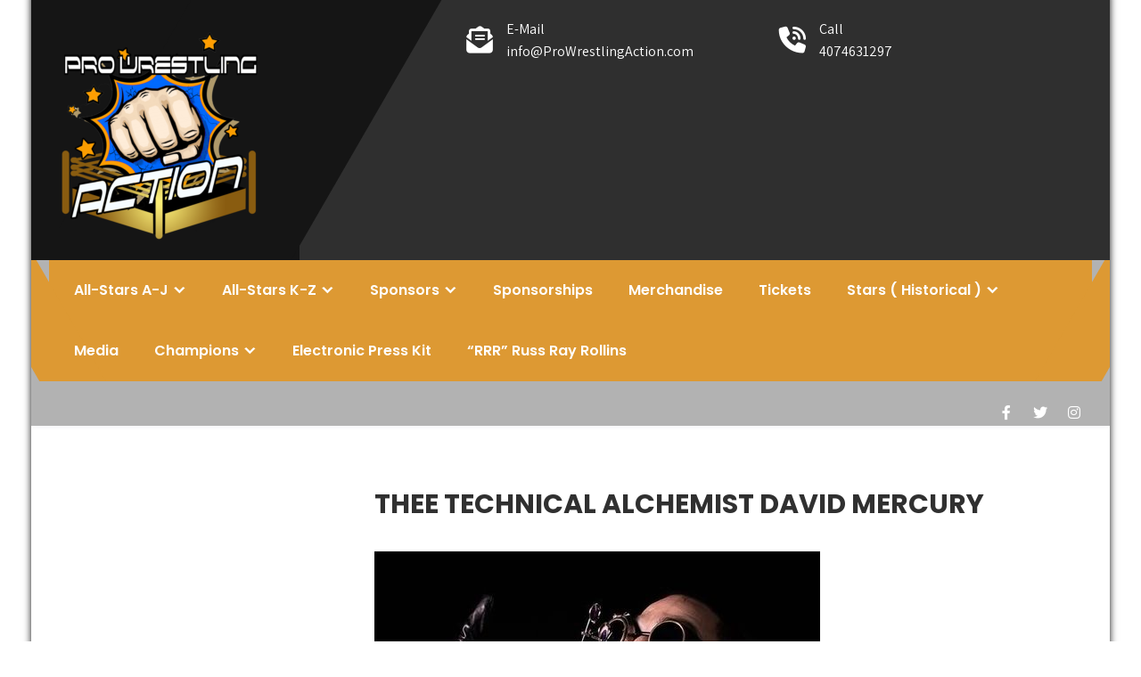

--- FILE ---
content_type: text/html; charset=UTF-8
request_url: https://www.prowrestlingaction.com/thee-technical-alchemist-david-mercury/
body_size: 10199
content:
<!DOCTYPE html>
<html lang="en">
<head>
<meta charset="UTF-8">
<meta name="viewport" content="width=device-width, initial-scale=1">
<link rel="profile" href="http://gmpg.org/xfn/11">
<title>Thee Technical Alchemist David Mercury &#8211; Pro Wrestling Action</title>
<meta name='robots' content='max-image-preview:large' />
	<style>img:is([sizes="auto" i], [sizes^="auto," i]) { contain-intrinsic-size: 3000px 1500px }</style>
	<link rel='dns-prefetch' href='//fonts.googleapis.com' />
<link rel="alternate" type="application/rss+xml" title="Pro Wrestling Action &raquo; Feed" href="https://www.prowrestlingaction.com/feed/" />
<link rel="alternate" type="application/rss+xml" title="Pro Wrestling Action &raquo; Comments Feed" href="https://www.prowrestlingaction.com/comments/feed/" />
<script type="text/javascript">
/* <![CDATA[ */
window._wpemojiSettings = {"baseUrl":"https:\/\/s.w.org\/images\/core\/emoji\/16.0.1\/72x72\/","ext":".png","svgUrl":"https:\/\/s.w.org\/images\/core\/emoji\/16.0.1\/svg\/","svgExt":".svg","source":{"concatemoji":"https:\/\/www.prowrestlingaction.com\/wp-includes\/js\/wp-emoji-release.min.js?ver=6.8.3"}};
/*! This file is auto-generated */
!function(s,n){var o,i,e;function c(e){try{var t={supportTests:e,timestamp:(new Date).valueOf()};sessionStorage.setItem(o,JSON.stringify(t))}catch(e){}}function p(e,t,n){e.clearRect(0,0,e.canvas.width,e.canvas.height),e.fillText(t,0,0);var t=new Uint32Array(e.getImageData(0,0,e.canvas.width,e.canvas.height).data),a=(e.clearRect(0,0,e.canvas.width,e.canvas.height),e.fillText(n,0,0),new Uint32Array(e.getImageData(0,0,e.canvas.width,e.canvas.height).data));return t.every(function(e,t){return e===a[t]})}function u(e,t){e.clearRect(0,0,e.canvas.width,e.canvas.height),e.fillText(t,0,0);for(var n=e.getImageData(16,16,1,1),a=0;a<n.data.length;a++)if(0!==n.data[a])return!1;return!0}function f(e,t,n,a){switch(t){case"flag":return n(e,"\ud83c\udff3\ufe0f\u200d\u26a7\ufe0f","\ud83c\udff3\ufe0f\u200b\u26a7\ufe0f")?!1:!n(e,"\ud83c\udde8\ud83c\uddf6","\ud83c\udde8\u200b\ud83c\uddf6")&&!n(e,"\ud83c\udff4\udb40\udc67\udb40\udc62\udb40\udc65\udb40\udc6e\udb40\udc67\udb40\udc7f","\ud83c\udff4\u200b\udb40\udc67\u200b\udb40\udc62\u200b\udb40\udc65\u200b\udb40\udc6e\u200b\udb40\udc67\u200b\udb40\udc7f");case"emoji":return!a(e,"\ud83e\udedf")}return!1}function g(e,t,n,a){var r="undefined"!=typeof WorkerGlobalScope&&self instanceof WorkerGlobalScope?new OffscreenCanvas(300,150):s.createElement("canvas"),o=r.getContext("2d",{willReadFrequently:!0}),i=(o.textBaseline="top",o.font="600 32px Arial",{});return e.forEach(function(e){i[e]=t(o,e,n,a)}),i}function t(e){var t=s.createElement("script");t.src=e,t.defer=!0,s.head.appendChild(t)}"undefined"!=typeof Promise&&(o="wpEmojiSettingsSupports",i=["flag","emoji"],n.supports={everything:!0,everythingExceptFlag:!0},e=new Promise(function(e){s.addEventListener("DOMContentLoaded",e,{once:!0})}),new Promise(function(t){var n=function(){try{var e=JSON.parse(sessionStorage.getItem(o));if("object"==typeof e&&"number"==typeof e.timestamp&&(new Date).valueOf()<e.timestamp+604800&&"object"==typeof e.supportTests)return e.supportTests}catch(e){}return null}();if(!n){if("undefined"!=typeof Worker&&"undefined"!=typeof OffscreenCanvas&&"undefined"!=typeof URL&&URL.createObjectURL&&"undefined"!=typeof Blob)try{var e="postMessage("+g.toString()+"("+[JSON.stringify(i),f.toString(),p.toString(),u.toString()].join(",")+"));",a=new Blob([e],{type:"text/javascript"}),r=new Worker(URL.createObjectURL(a),{name:"wpTestEmojiSupports"});return void(r.onmessage=function(e){c(n=e.data),r.terminate(),t(n)})}catch(e){}c(n=g(i,f,p,u))}t(n)}).then(function(e){for(var t in e)n.supports[t]=e[t],n.supports.everything=n.supports.everything&&n.supports[t],"flag"!==t&&(n.supports.everythingExceptFlag=n.supports.everythingExceptFlag&&n.supports[t]);n.supports.everythingExceptFlag=n.supports.everythingExceptFlag&&!n.supports.flag,n.DOMReady=!1,n.readyCallback=function(){n.DOMReady=!0}}).then(function(){return e}).then(function(){var e;n.supports.everything||(n.readyCallback(),(e=n.source||{}).concatemoji?t(e.concatemoji):e.wpemoji&&e.twemoji&&(t(e.twemoji),t(e.wpemoji)))}))}((window,document),window._wpemojiSettings);
/* ]]> */
</script>
<style id='wp-emoji-styles-inline-css' type='text/css'>

	img.wp-smiley, img.emoji {
		display: inline !important;
		border: none !important;
		box-shadow: none !important;
		height: 1em !important;
		width: 1em !important;
		margin: 0 0.07em !important;
		vertical-align: -0.1em !important;
		background: none !important;
		padding: 0 !important;
	}
</style>
<link rel='stylesheet' id='wp-block-library-css' href='https://www.prowrestlingaction.com/wp-includes/css/dist/block-library/style.min.css?ver=6.8.3' type='text/css' media='all' />
<style id='wp-block-library-theme-inline-css' type='text/css'>
.wp-block-audio :where(figcaption){color:#555;font-size:13px;text-align:center}.is-dark-theme .wp-block-audio :where(figcaption){color:#ffffffa6}.wp-block-audio{margin:0 0 1em}.wp-block-code{border:1px solid #ccc;border-radius:4px;font-family:Menlo,Consolas,monaco,monospace;padding:.8em 1em}.wp-block-embed :where(figcaption){color:#555;font-size:13px;text-align:center}.is-dark-theme .wp-block-embed :where(figcaption){color:#ffffffa6}.wp-block-embed{margin:0 0 1em}.blocks-gallery-caption{color:#555;font-size:13px;text-align:center}.is-dark-theme .blocks-gallery-caption{color:#ffffffa6}:root :where(.wp-block-image figcaption){color:#555;font-size:13px;text-align:center}.is-dark-theme :root :where(.wp-block-image figcaption){color:#ffffffa6}.wp-block-image{margin:0 0 1em}.wp-block-pullquote{border-bottom:4px solid;border-top:4px solid;color:currentColor;margin-bottom:1.75em}.wp-block-pullquote cite,.wp-block-pullquote footer,.wp-block-pullquote__citation{color:currentColor;font-size:.8125em;font-style:normal;text-transform:uppercase}.wp-block-quote{border-left:.25em solid;margin:0 0 1.75em;padding-left:1em}.wp-block-quote cite,.wp-block-quote footer{color:currentColor;font-size:.8125em;font-style:normal;position:relative}.wp-block-quote:where(.has-text-align-right){border-left:none;border-right:.25em solid;padding-left:0;padding-right:1em}.wp-block-quote:where(.has-text-align-center){border:none;padding-left:0}.wp-block-quote.is-large,.wp-block-quote.is-style-large,.wp-block-quote:where(.is-style-plain){border:none}.wp-block-search .wp-block-search__label{font-weight:700}.wp-block-search__button{border:1px solid #ccc;padding:.375em .625em}:where(.wp-block-group.has-background){padding:1.25em 2.375em}.wp-block-separator.has-css-opacity{opacity:.4}.wp-block-separator{border:none;border-bottom:2px solid;margin-left:auto;margin-right:auto}.wp-block-separator.has-alpha-channel-opacity{opacity:1}.wp-block-separator:not(.is-style-wide):not(.is-style-dots){width:100px}.wp-block-separator.has-background:not(.is-style-dots){border-bottom:none;height:1px}.wp-block-separator.has-background:not(.is-style-wide):not(.is-style-dots){height:2px}.wp-block-table{margin:0 0 1em}.wp-block-table td,.wp-block-table th{word-break:normal}.wp-block-table :where(figcaption){color:#555;font-size:13px;text-align:center}.is-dark-theme .wp-block-table :where(figcaption){color:#ffffffa6}.wp-block-video :where(figcaption){color:#555;font-size:13px;text-align:center}.is-dark-theme .wp-block-video :where(figcaption){color:#ffffffa6}.wp-block-video{margin:0 0 1em}:root :where(.wp-block-template-part.has-background){margin-bottom:0;margin-top:0;padding:1.25em 2.375em}
</style>
<style id='classic-theme-styles-inline-css' type='text/css'>
/*! This file is auto-generated */
.wp-block-button__link{color:#fff;background-color:#32373c;border-radius:9999px;box-shadow:none;text-decoration:none;padding:calc(.667em + 2px) calc(1.333em + 2px);font-size:1.125em}.wp-block-file__button{background:#32373c;color:#fff;text-decoration:none}
</style>
<style id='global-styles-inline-css' type='text/css'>
:root{--wp--preset--aspect-ratio--square: 1;--wp--preset--aspect-ratio--4-3: 4/3;--wp--preset--aspect-ratio--3-4: 3/4;--wp--preset--aspect-ratio--3-2: 3/2;--wp--preset--aspect-ratio--2-3: 2/3;--wp--preset--aspect-ratio--16-9: 16/9;--wp--preset--aspect-ratio--9-16: 9/16;--wp--preset--color--black: #000000;--wp--preset--color--cyan-bluish-gray: #abb8c3;--wp--preset--color--white: #ffffff;--wp--preset--color--pale-pink: #f78da7;--wp--preset--color--vivid-red: #cf2e2e;--wp--preset--color--luminous-vivid-orange: #ff6900;--wp--preset--color--luminous-vivid-amber: #fcb900;--wp--preset--color--light-green-cyan: #7bdcb5;--wp--preset--color--vivid-green-cyan: #00d084;--wp--preset--color--pale-cyan-blue: #8ed1fc;--wp--preset--color--vivid-cyan-blue: #0693e3;--wp--preset--color--vivid-purple: #9b51e0;--wp--preset--gradient--vivid-cyan-blue-to-vivid-purple: linear-gradient(135deg,rgba(6,147,227,1) 0%,rgb(155,81,224) 100%);--wp--preset--gradient--light-green-cyan-to-vivid-green-cyan: linear-gradient(135deg,rgb(122,220,180) 0%,rgb(0,208,130) 100%);--wp--preset--gradient--luminous-vivid-amber-to-luminous-vivid-orange: linear-gradient(135deg,rgba(252,185,0,1) 0%,rgba(255,105,0,1) 100%);--wp--preset--gradient--luminous-vivid-orange-to-vivid-red: linear-gradient(135deg,rgba(255,105,0,1) 0%,rgb(207,46,46) 100%);--wp--preset--gradient--very-light-gray-to-cyan-bluish-gray: linear-gradient(135deg,rgb(238,238,238) 0%,rgb(169,184,195) 100%);--wp--preset--gradient--cool-to-warm-spectrum: linear-gradient(135deg,rgb(74,234,220) 0%,rgb(151,120,209) 20%,rgb(207,42,186) 40%,rgb(238,44,130) 60%,rgb(251,105,98) 80%,rgb(254,248,76) 100%);--wp--preset--gradient--blush-light-purple: linear-gradient(135deg,rgb(255,206,236) 0%,rgb(152,150,240) 100%);--wp--preset--gradient--blush-bordeaux: linear-gradient(135deg,rgb(254,205,165) 0%,rgb(254,45,45) 50%,rgb(107,0,62) 100%);--wp--preset--gradient--luminous-dusk: linear-gradient(135deg,rgb(255,203,112) 0%,rgb(199,81,192) 50%,rgb(65,88,208) 100%);--wp--preset--gradient--pale-ocean: linear-gradient(135deg,rgb(255,245,203) 0%,rgb(182,227,212) 50%,rgb(51,167,181) 100%);--wp--preset--gradient--electric-grass: linear-gradient(135deg,rgb(202,248,128) 0%,rgb(113,206,126) 100%);--wp--preset--gradient--midnight: linear-gradient(135deg,rgb(2,3,129) 0%,rgb(40,116,252) 100%);--wp--preset--font-size--small: 13px;--wp--preset--font-size--medium: 20px;--wp--preset--font-size--large: 36px;--wp--preset--font-size--x-large: 42px;--wp--preset--spacing--20: 0.44rem;--wp--preset--spacing--30: 0.67rem;--wp--preset--spacing--40: 1rem;--wp--preset--spacing--50: 1.5rem;--wp--preset--spacing--60: 2.25rem;--wp--preset--spacing--70: 3.38rem;--wp--preset--spacing--80: 5.06rem;--wp--preset--shadow--natural: 6px 6px 9px rgba(0, 0, 0, 0.2);--wp--preset--shadow--deep: 12px 12px 50px rgba(0, 0, 0, 0.4);--wp--preset--shadow--sharp: 6px 6px 0px rgba(0, 0, 0, 0.2);--wp--preset--shadow--outlined: 6px 6px 0px -3px rgba(255, 255, 255, 1), 6px 6px rgba(0, 0, 0, 1);--wp--preset--shadow--crisp: 6px 6px 0px rgba(0, 0, 0, 1);}:where(.is-layout-flex){gap: 0.5em;}:where(.is-layout-grid){gap: 0.5em;}body .is-layout-flex{display: flex;}.is-layout-flex{flex-wrap: wrap;align-items: center;}.is-layout-flex > :is(*, div){margin: 0;}body .is-layout-grid{display: grid;}.is-layout-grid > :is(*, div){margin: 0;}:where(.wp-block-columns.is-layout-flex){gap: 2em;}:where(.wp-block-columns.is-layout-grid){gap: 2em;}:where(.wp-block-post-template.is-layout-flex){gap: 1.25em;}:where(.wp-block-post-template.is-layout-grid){gap: 1.25em;}.has-black-color{color: var(--wp--preset--color--black) !important;}.has-cyan-bluish-gray-color{color: var(--wp--preset--color--cyan-bluish-gray) !important;}.has-white-color{color: var(--wp--preset--color--white) !important;}.has-pale-pink-color{color: var(--wp--preset--color--pale-pink) !important;}.has-vivid-red-color{color: var(--wp--preset--color--vivid-red) !important;}.has-luminous-vivid-orange-color{color: var(--wp--preset--color--luminous-vivid-orange) !important;}.has-luminous-vivid-amber-color{color: var(--wp--preset--color--luminous-vivid-amber) !important;}.has-light-green-cyan-color{color: var(--wp--preset--color--light-green-cyan) !important;}.has-vivid-green-cyan-color{color: var(--wp--preset--color--vivid-green-cyan) !important;}.has-pale-cyan-blue-color{color: var(--wp--preset--color--pale-cyan-blue) !important;}.has-vivid-cyan-blue-color{color: var(--wp--preset--color--vivid-cyan-blue) !important;}.has-vivid-purple-color{color: var(--wp--preset--color--vivid-purple) !important;}.has-black-background-color{background-color: var(--wp--preset--color--black) !important;}.has-cyan-bluish-gray-background-color{background-color: var(--wp--preset--color--cyan-bluish-gray) !important;}.has-white-background-color{background-color: var(--wp--preset--color--white) !important;}.has-pale-pink-background-color{background-color: var(--wp--preset--color--pale-pink) !important;}.has-vivid-red-background-color{background-color: var(--wp--preset--color--vivid-red) !important;}.has-luminous-vivid-orange-background-color{background-color: var(--wp--preset--color--luminous-vivid-orange) !important;}.has-luminous-vivid-amber-background-color{background-color: var(--wp--preset--color--luminous-vivid-amber) !important;}.has-light-green-cyan-background-color{background-color: var(--wp--preset--color--light-green-cyan) !important;}.has-vivid-green-cyan-background-color{background-color: var(--wp--preset--color--vivid-green-cyan) !important;}.has-pale-cyan-blue-background-color{background-color: var(--wp--preset--color--pale-cyan-blue) !important;}.has-vivid-cyan-blue-background-color{background-color: var(--wp--preset--color--vivid-cyan-blue) !important;}.has-vivid-purple-background-color{background-color: var(--wp--preset--color--vivid-purple) !important;}.has-black-border-color{border-color: var(--wp--preset--color--black) !important;}.has-cyan-bluish-gray-border-color{border-color: var(--wp--preset--color--cyan-bluish-gray) !important;}.has-white-border-color{border-color: var(--wp--preset--color--white) !important;}.has-pale-pink-border-color{border-color: var(--wp--preset--color--pale-pink) !important;}.has-vivid-red-border-color{border-color: var(--wp--preset--color--vivid-red) !important;}.has-luminous-vivid-orange-border-color{border-color: var(--wp--preset--color--luminous-vivid-orange) !important;}.has-luminous-vivid-amber-border-color{border-color: var(--wp--preset--color--luminous-vivid-amber) !important;}.has-light-green-cyan-border-color{border-color: var(--wp--preset--color--light-green-cyan) !important;}.has-vivid-green-cyan-border-color{border-color: var(--wp--preset--color--vivid-green-cyan) !important;}.has-pale-cyan-blue-border-color{border-color: var(--wp--preset--color--pale-cyan-blue) !important;}.has-vivid-cyan-blue-border-color{border-color: var(--wp--preset--color--vivid-cyan-blue) !important;}.has-vivid-purple-border-color{border-color: var(--wp--preset--color--vivid-purple) !important;}.has-vivid-cyan-blue-to-vivid-purple-gradient-background{background: var(--wp--preset--gradient--vivid-cyan-blue-to-vivid-purple) !important;}.has-light-green-cyan-to-vivid-green-cyan-gradient-background{background: var(--wp--preset--gradient--light-green-cyan-to-vivid-green-cyan) !important;}.has-luminous-vivid-amber-to-luminous-vivid-orange-gradient-background{background: var(--wp--preset--gradient--luminous-vivid-amber-to-luminous-vivid-orange) !important;}.has-luminous-vivid-orange-to-vivid-red-gradient-background{background: var(--wp--preset--gradient--luminous-vivid-orange-to-vivid-red) !important;}.has-very-light-gray-to-cyan-bluish-gray-gradient-background{background: var(--wp--preset--gradient--very-light-gray-to-cyan-bluish-gray) !important;}.has-cool-to-warm-spectrum-gradient-background{background: var(--wp--preset--gradient--cool-to-warm-spectrum) !important;}.has-blush-light-purple-gradient-background{background: var(--wp--preset--gradient--blush-light-purple) !important;}.has-blush-bordeaux-gradient-background{background: var(--wp--preset--gradient--blush-bordeaux) !important;}.has-luminous-dusk-gradient-background{background: var(--wp--preset--gradient--luminous-dusk) !important;}.has-pale-ocean-gradient-background{background: var(--wp--preset--gradient--pale-ocean) !important;}.has-electric-grass-gradient-background{background: var(--wp--preset--gradient--electric-grass) !important;}.has-midnight-gradient-background{background: var(--wp--preset--gradient--midnight) !important;}.has-small-font-size{font-size: var(--wp--preset--font-size--small) !important;}.has-medium-font-size{font-size: var(--wp--preset--font-size--medium) !important;}.has-large-font-size{font-size: var(--wp--preset--font-size--large) !important;}.has-x-large-font-size{font-size: var(--wp--preset--font-size--x-large) !important;}
:where(.wp-block-post-template.is-layout-flex){gap: 1.25em;}:where(.wp-block-post-template.is-layout-grid){gap: 1.25em;}
:where(.wp-block-columns.is-layout-flex){gap: 2em;}:where(.wp-block-columns.is-layout-grid){gap: 2em;}
:root :where(.wp-block-pullquote){font-size: 1.5em;line-height: 1.6;}
</style>
<link rel='stylesheet' id='sports-lite-font-css' href='//fonts.googleapis.com/css?family=Poppins%3A400%2C600%2C700%2C800%7CAssistant%3A300%2C400%2C600&#038;ver=6.8.3' type='text/css' media='all' />
<link rel='stylesheet' id='sports-lite-basic-style-css' href='https://www.prowrestlingaction.com/wp-content/themes/sports-lite/style.css?ver=6.8.3' type='text/css' media='all' />
<link rel='stylesheet' id='nivo-slider-css' href='https://www.prowrestlingaction.com/wp-content/themes/sports-lite/css/nivo-slider.css?ver=6.8.3' type='text/css' media='all' />
<link rel='stylesheet' id='fontawesome-all-style-css' href='https://www.prowrestlingaction.com/wp-content/themes/sports-lite/fontsawesome/css/fontawesome-all.css?ver=6.8.3' type='text/css' media='all' />
<link rel='stylesheet' id='sports-lite-responsive-css' href='https://www.prowrestlingaction.com/wp-content/themes/sports-lite/css/responsive.css?ver=6.8.3' type='text/css' media='all' />
<link rel='stylesheet' id='dashicons-css' href='https://www.prowrestlingaction.com/wp-includes/css/dashicons.min.css?ver=6.8.3' type='text/css' media='all' />
<script type="text/javascript" src="https://www.prowrestlingaction.com/wp-includes/js/jquery/jquery.min.js?ver=3.7.1" id="jquery-core-js"></script>
<script type="text/javascript" src="https://www.prowrestlingaction.com/wp-includes/js/jquery/jquery-migrate.min.js?ver=3.4.1" id="jquery-migrate-js"></script>
<script type="text/javascript" src="https://www.prowrestlingaction.com/wp-content/themes/sports-lite/js/jquery.nivo.slider.js?ver=6.8.3" id="jquery-nivo-slider-js"></script>
<script type="text/javascript" src="https://www.prowrestlingaction.com/wp-content/themes/sports-lite/js/editable.js?ver=6.8.3" id="sports-lite-editable-js"></script>
<link rel="https://api.w.org/" href="https://www.prowrestlingaction.com/wp-json/" /><link rel="alternate" title="JSON" type="application/json" href="https://www.prowrestlingaction.com/wp-json/wp/v2/pages/382" /><link rel="EditURI" type="application/rsd+xml" title="RSD" href="https://www.prowrestlingaction.com/xmlrpc.php?rsd" />
<meta name="generator" content="WordPress 6.8.3" />
<link rel="canonical" href="https://www.prowrestlingaction.com/thee-technical-alchemist-david-mercury/" />
<link rel='shortlink' href='https://www.prowrestlingaction.com/?p=382' />
<link rel="alternate" title="oEmbed (JSON)" type="application/json+oembed" href="https://www.prowrestlingaction.com/wp-json/oembed/1.0/embed?url=https%3A%2F%2Fwww.prowrestlingaction.com%2Fthee-technical-alchemist-david-mercury%2F" />
<link rel="alternate" title="oEmbed (XML)" type="text/xml+oembed" href="https://www.prowrestlingaction.com/wp-json/oembed/1.0/embed?url=https%3A%2F%2Fwww.prowrestlingaction.com%2Fthee-technical-alchemist-david-mercury%2F&#038;format=xml" />
	<style type="text/css"> 					
        a, .blogpost_styling h2 a:hover,
		.copy_right ul li a:hover,
		.hdr_infbx a:hover,
		.front_3column:hover .blogmore,
        #sidebar ul li a:hover,	        
		.hdr_socialbar a:hover,
		.nivo-caption h2 span,		
		.blog_postmeta a:hover,
		.blog_postmeta a:focus,
		.blogpost_styling h3 a:hover,		
        .postmeta a:hover,	
        .button:hover,
		.front_3column:hover h4 a,		
		.site-footer ul li a:hover, 
		.site-footer ul li.current_page_item a,
		.site-footer ul li.current-cat a 	 		
            { color:#dd9933;}        
			
		
		.tagcloud a:hover,		
		.hdr_socialbar a:hover
            { border-color:#dd9933;}			
			
		 button:focus,
		input[type="button"]:focus,		
		input[type="email"]:focus,
		input[type="url"]:focus,
		input[type="password"]:focus,
		input[type="reset"]:focus,
		input[type="submit"]:focus,
		input[type="text"]:focus,
		input[type="search"]:focus,
		input[type="number"]:focus,
		input[type="tel"]:focus,		
		input[type="week"]:focus,
		input[type="time"]:focus,
		input[type="datetime"]:focus,
		input[type="range"]:focus,
		input[type="date"]:focus,
		input[type="month"]:focus,
		input[type="datetime-local"]:focus,
		input[type="color"]:focus,
		textarea:focus,
		#site-layout-type a:focus
            { outline:thin dotted #dd9933;}		
		
		.site-navigation .menu a:hover,
		.site-navigation .menu a:focus,		
		.site-navigation ul li a:hover, 
		.site-navigation .menu ul a:hover,
		.site-navigation .menu ul a:focus,
		.site-navigation ul li.current-menu-item a,
		.site-navigation ul li.current-menu-parent a.parent,
		.site-navigation ul li.current-menu-item ul.sub-menu li a:hover
            { color:#000000;}
			
			.pagination ul li .current, .pagination ul li a:hover, 
        #commentform input#submit:hover,		
        .nivo-controlNav a.active,					
        .wpcf7 input[type='submit'],				
        nav.pagination .page-numbers.current,		
		.blogreadbtn,		
		.nivo-directionNav a:hover,		
        .toggle a,
		.sd-search input, .sd-top-bar-nav .sd-search input,			
		a.blogreadmore,			
		.nivo-caption .slide_morebtn:hover,											
        #sidebar .search-form input.search-submit,	
		.front_abtimgstyle:after,	
		.mainmenu-left-area,
		.mainmenu-left-area:before,
		.mainmenu-left-area:after,
		.site-navigation .menu ul,
		.front_3column .front_imgbx	
            { background-color:#dd9933;}						
	
    </style> 
<style type="text/css">.recentcomments a{display:inline !important;padding:0 !important;margin:0 !important;}</style>	<style type="text/css">
			.site-header{
			background: url(https://www.prowrestlingaction.com/wp-content/uploads/2021/07/cropped-Pro-Wrestling-Banner-Backdrop.jpg) no-repeat;
			background-position: center top;
		}
		.logo h1 a { color:#blank;}
		
	</style>
    
        <style type="text/css">		
		.logo h1,
		.logo p{
			clip: rect(1px, 1px, 1px, 1px);
			position: absolute;
		}
    </style>
    
	<link rel="icon" href="https://www.prowrestlingaction.com/wp-content/uploads/2020/10/cropped-Pro-Wrestling-Action-Logo-Final-32x32.png" sizes="32x32" />
<link rel="icon" href="https://www.prowrestlingaction.com/wp-content/uploads/2020/10/cropped-Pro-Wrestling-Action-Logo-Final-192x192.png" sizes="192x192" />
<link rel="apple-touch-icon" href="https://www.prowrestlingaction.com/wp-content/uploads/2020/10/cropped-Pro-Wrestling-Action-Logo-Final-180x180.png" />
<meta name="msapplication-TileImage" content="https://www.prowrestlingaction.com/wp-content/uploads/2020/10/cropped-Pro-Wrestling-Action-Logo-Final-270x270.png" />
</head>
<body class="wp-singular page-template-default page page-id-382 wp-custom-logo wp-embed-responsive wp-theme-sports-lite">
<a class="skip-link screen-reader-text" href="#sitetabnavi">
Skip to content</a>
<div id="site-layout-type" class="fixlayout">

<div class="site-header siteinner ">          
    <div class="hdr_contactdetails">
      <div class="container">        
         <div class="hdr_leftstyle">  
            <div class="logo">
                   <a href="https://www.prowrestlingaction.com/" class="custom-logo-link" rel="home"><img width="250" height="250" src="https://www.prowrestlingaction.com/wp-content/uploads/2020/10/cropped-Pro-Wrestling-Action-Logo-Final-2.png" class="custom-logo" alt="Pro Wrestling Action Logo" decoding="async" fetchpriority="high" srcset="https://www.prowrestlingaction.com/wp-content/uploads/2020/10/cropped-Pro-Wrestling-Action-Logo-Final-2.png 250w, https://www.prowrestlingaction.com/wp-content/uploads/2020/10/cropped-Pro-Wrestling-Action-Logo-Final-2-150x150.png 150w" sizes="(max-width: 250px) 100vw, 250px" /></a>                    <h1><a href="https://www.prowrestlingaction.com/" rel="home">Pro Wrestling Action</a></h1>
                                            <p>Heroes to Cheer! Villains to Jeer!</p>
                                </div><!-- logo --> 
        </div><!--end .hdr_leftstyle-->        
               
                 
          <div class="hdr_rightstyle">                
			                 
                     <div class="hdr_infbx">
                         <i class="fas fa-envelope-open-text"></i>
                                       
                            E-Mail                   
                         
                         <span>
                            <a href="mailto:info@ProWrestlingAction.com">info@ProWrestlingAction.com</a>
                        </span> 
                    </div>            
              
         
			                 
                     <div class="hdr_infbx">
                         <i class="fas fa-phone-volume"></i>                                                  
                                        
                            Call                   
                           
                         <span>4074631297</span>   
                     </div>       
                              
               
                        
         </div><!--end .hdr_rightstyle-->
       
      <div class="clear"></div>
      </div><!-- .container -->    
    </div><!-- .hdr_contactdetails -->  
           
           
  <div class="hdr_sitemenu"> 
   <div class="container">      
     <div class="mainmenu-left-area">      
        <div id="mainnavigator">       
		   <button class="menu-toggle" aria-controls="main-navigation" aria-expanded="false" type="button">
			<span aria-hidden="true">Menu</span>
			<span class="dashicons" aria-hidden="true"></span>
		   </button>

		  <nav id="main-navigation" class="site-navigation primary-navigation" role="navigation">
			<ul id="primary" class="primary-menu menu"><li id="menu-item-52" class="menu-item menu-item-type-post_type menu-item-object-page menu-item-has-children menu-item-52"><a href="https://www.prowrestlingaction.com/stars/">All-Stars A-J</a>
<ul class="sub-menu">
	<li id="menu-item-648" class="menu-item menu-item-type-post_type menu-item-object-page menu-item-648"><a href="https://www.prowrestlingaction.com/cha-cha-charlie/">Cha Cha Charlie</a></li>
	<li id="menu-item-322" class="menu-item menu-item-type-post_type menu-item-object-page menu-item-322"><a href="https://www.prowrestlingaction.com/the-future-of-sports-entertainment-chico-adams/">“The Future of Sports Entertainment” Chico Adams</a></li>
	<li id="menu-item-317" class="menu-item menu-item-type-post_type menu-item-object-page menu-item-317"><a href="https://www.prowrestlingaction.com/the-prince-of-rome-d3/">The Prince of Rome, D3</a></li>
	<li id="menu-item-300" class="menu-item menu-item-type-post_type menu-item-object-page menu-item-300"><a href="https://www.prowrestlingaction.com/dr-eric-christopher-the-pro-wrestling-psychiat/">Dr. Eric Christopher, the “Pro Wrestling Psychiatrist”</a></li>
	<li id="menu-item-818" class="menu-item menu-item-type-post_type menu-item-object-page menu-item-818"><a href="https://www.prowrestlingaction.com/island-girl-tt/">Island Girl TT</a></li>
	<li id="menu-item-1055" class="menu-item menu-item-type-post_type menu-item-object-page menu-item-1055"><a href="https://www.prowrestlingaction.com/sir-knight-merrik-donovan/">Sir Knight Merrik Donovan</a></li>
</ul>
</li>
<li id="menu-item-746" class="menu-item menu-item-type-post_type menu-item-object-page current-menu-ancestor current-menu-parent current_page_parent current_page_ancestor menu-item-has-children menu-item-746"><a href="https://www.prowrestlingaction.com/stars-k-z/">All-Stars K-Z</a>
<ul class="sub-menu">
	<li id="menu-item-1330" class="menu-item menu-item-type-post_type menu-item-object-page menu-item-1330"><a href="https://www.prowrestlingaction.com/the-authority-eddie-taurus/">The AUTHORITY EDDIE TAURUS</a></li>
	<li id="menu-item-587" class="menu-item menu-item-type-post_type menu-item-object-page menu-item-587"><a href="https://www.prowrestlingaction.com/kekoa-the-hawaiian-warrior/">Kekoa, the Hawaiian Warrior</a></li>
	<li id="menu-item-844" class="menu-item menu-item-type-post_type menu-item-object-page menu-item-844"><a href="https://www.prowrestlingaction.com/the-scalywag-bellamy-thatcher/">The “Scalywag” Bellamy Thatcher</a></li>
	<li id="menu-item-860" class="menu-item menu-item-type-post_type menu-item-object-page menu-item-860"><a href="https://www.prowrestlingaction.com/simon-sez/">Simon Sez, The Emerald Emperor</a></li>
	<li id="menu-item-385" class="menu-item menu-item-type-post_type menu-item-object-page current-menu-item page_item page-item-382 current_page_item menu-item-385"><a href="https://www.prowrestlingaction.com/thee-technical-alchemist-david-mercury/" aria-current="page">Thee Technical Alchemist David Mercury</a></li>
	<li id="menu-item-658" class="menu-item menu-item-type-post_type menu-item-object-page menu-item-658"><a href="https://www.prowrestlingaction.com/the-fighting-siren-shalonce/">The Fighting Siren, Shaloncé</a></li>
	<li id="menu-item-1608" class="menu-item menu-item-type-post_type menu-item-object-page menu-item-1608"><a href="https://www.prowrestlingaction.com/the-child-of-the-8th-day-saieve-al-sabah/">“The Child of the 8th Day” Saieve Al Sabah</a></li>
	<li id="menu-item-567" class="menu-item menu-item-type-post_type menu-item-object-page menu-item-567"><a href="https://www.prowrestlingaction.com/space-cowboy-stacee-alexander/">Space Cowboy, Stacee Alexander</a></li>
	<li id="menu-item-689" class="menu-item menu-item-type-post_type menu-item-object-page menu-item-689"><a href="https://www.prowrestlingaction.com/brazilian-destroyer-vinicious/">Brazilian Destroyer Vinicious</a></li>
	<li id="menu-item-1409" class="menu-item menu-item-type-post_type menu-item-object-page menu-item-1409"><a href="https://www.prowrestlingaction.com/hollywood-horror-lexi-gomez/">“Hollywood Horror” Lexi Gomez</a></li>
	<li id="menu-item-1614" class="menu-item menu-item-type-post_type menu-item-object-page menu-item-1614"><a href="https://www.prowrestlingaction.com/the-premium-bunny-mila-moore/">“The Premium Bunny” Mila Moore</a></li>
	<li id="menu-item-1001" class="menu-item menu-item-type-post_type menu-item-object-page menu-item-1001"><a href="https://www.prowrestlingaction.com/vicky-dreamboat/">Vicky “The Captain” Dreamboat</a></li>
	<li id="menu-item-912" class="menu-item menu-item-type-post_type menu-item-object-page menu-item-912"><a href="https://www.prowrestlingaction.com/wrangler-nick-turner/">Desperado Nick Turner</a></li>
</ul>
</li>
<li id="menu-item-599" class="menu-item menu-item-type-taxonomy menu-item-object-category menu-item-has-children menu-item-599"><a href="https://www.prowrestlingaction.com/category/uncategorized/">Sponsors</a>
<ul class="sub-menu">
	<li id="menu-item-1187" class="menu-item menu-item-type-post_type menu-item-object-page menu-item-1187"><a href="https://www.prowrestlingaction.com/alexia-emerson-state-farm/">Alexia Emerson, State Farm</a></li>
	<li id="menu-item-868" class="menu-item menu-item-type-post_type menu-item-object-page menu-item-868"><a href="https://www.prowrestlingaction.com/freds-mobile-service/">Fred’s Mobile Service</a></li>
	<li id="menu-item-872" class="menu-item menu-item-type-post_type menu-item-object-page menu-item-872"><a href="https://www.prowrestlingaction.com/yellow-door-realty/">Yellow Door Realty</a></li>
	<li id="menu-item-877" class="menu-item menu-item-type-post_type menu-item-object-page menu-item-877"><a href="https://www.prowrestlingaction.com/lake-mary-chiropractic/">Lake Mary Chiropractic</a></li>
	<li id="menu-item-882" class="menu-item menu-item-type-post_type menu-item-object-page menu-item-882"><a href="https://www.prowrestlingaction.com/hotter-than-el-hot-sauce/">Hotter Than El Hot Sauce</a></li>
</ul>
</li>
<li id="menu-item-681" class="menu-item menu-item-type-post_type menu-item-object-page menu-item-681"><a href="https://www.prowrestlingaction.com/sponsorships/">Sponsorships</a></li>
<li id="menu-item-852" class="menu-item menu-item-type-post_type menu-item-object-page menu-item-852"><a href="https://www.prowrestlingaction.com/merchandise/">Merchandise</a></li>
<li id="menu-item-823" class="menu-item menu-item-type-post_type menu-item-object-page menu-item-823"><a href="https://www.prowrestlingaction.com/tickets/">Tickets</a></li>
<li id="menu-item-926" class="menu-item menu-item-type-post_type menu-item-object-page menu-item-has-children menu-item-926"><a href="https://www.prowrestlingaction.com/stars-2021/">Stars ( Historical )</a>
<ul class="sub-menu">
	<li id="menu-item-621" class="menu-item menu-item-type-post_type menu-item-object-page menu-item-621"><a href="https://www.prowrestlingaction.com/motherlover-jake-tucker/">“MotherLover” Jake Tucker</a></li>
	<li id="menu-item-651" class="menu-item menu-item-type-post_type menu-item-object-page menu-item-651"><a href="https://www.prowrestlingaction.com/agony-maker-of-nightmares/">Agony, MaKeR of NightMarEs</a></li>
	<li id="menu-item-702" class="menu-item menu-item-type-post_type menu-item-object-page menu-item-702"><a href="https://www.prowrestlingaction.com/leila-grey/">The “Unstoppable” Leila Grey</a></li>
	<li id="menu-item-668" class="menu-item menu-item-type-post_type menu-item-object-page menu-item-668"><a href="https://www.prowrestlingaction.com/the-outlaw-luke-kurtis/">The Outlaw Luke Kurtis</a></li>
</ul>
</li>
<li id="menu-item-1184" class="menu-item menu-item-type-post_type menu-item-object-page menu-item-1184"><a href="https://www.prowrestlingaction.com/media/">Media</a></li>
<li id="menu-item-1325" class="menu-item menu-item-type-post_type menu-item-object-page menu-item-has-children menu-item-1325"><a href="https://www.prowrestlingaction.com/all-stars/">Champions</a>
<ul class="sub-menu">
	<li id="menu-item-1521" class="menu-item menu-item-type-post_type menu-item-object-page menu-item-1521"><a href="https://www.prowrestlingaction.com/rey-fury/">Rey Fury</a></li>
	<li id="menu-item-321" class="menu-item menu-item-type-post_type menu-item-object-page menu-item-321"><a href="https://www.prowrestlingaction.com/marinatucker/">the &#8220;Detroit Barbie&#8221; Marina Tucker</a></li>
	<li id="menu-item-1042" class="menu-item menu-item-type-post_type menu-item-object-page menu-item-1042"><a href="https://www.prowrestlingaction.com/blake-banks/">Blake Banks</a></li>
</ul>
</li>
<li id="menu-item-1535" class="menu-item menu-item-type-post_type menu-item-object-page menu-item-1535"><a href="https://www.prowrestlingaction.com/electronic-press-kit/">Electronic Press Kit</a></li>
<li id="menu-item-1618" class="menu-item menu-item-type-post_type menu-item-object-page menu-item-1618"><a href="https://www.prowrestlingaction.com/rrr-russ-ray-rollins/">&#8220;RRR&#8221; Russ Ray Rollins</a></li>
</ul>		  </nav><!-- .site-navigation -->
	    </div><!-- #mainnavigator -->  
     </div><!-- .mainmenu-left-area -->    
        
                         
                    <div class="hdr_socialbar">                                                
					                           <a class="fab fa-facebook-f" target="_blank" href="https://facebook.com/prowrestlingaction"></a>
                                           
                                               <a class="fab fa-twitter" target="_blank" href="http://twitter.com/prowrestlingac1"></a>
                                       
                       
                      
                                              <a class="fab fa-instagram" target="_blank" href="http://instagram.com/prowrestlingaction"></a>
                       
                 </div><!--end .hdr_socialbar--> 
                  
       <div class="clear"></div>
      </div><!-- .container -->    
   </div><!-- .hdr_sitemenu -->  
</div><!--.site-header -->  
   
        

<div class="container">
  <div id="sitetabnavi">
         <div class="innerpage_content_layout">               
                                               
                    
<article id="post-382" class="post-382 page type-page status-publish hentry">
	<header class="entry-header">
		<h1 class="entry-title">Thee Technical Alchemist David Mercury</h1>	</header><!-- .entry-header -->

	<div class="entry-content">
		
<figure class="wp-block-image size-large"><img decoding="async" width="500" height="500" src="https://www.prowrestlingaction.com/wp-content/uploads/2020/03/David_MercuryTB-PW-001-Copy.jpg" alt="David Mercury, Thee Technical Alchemist" class="wp-image-268" srcset="https://www.prowrestlingaction.com/wp-content/uploads/2020/03/David_MercuryTB-PW-001-Copy.jpg 500w, https://www.prowrestlingaction.com/wp-content/uploads/2020/03/David_MercuryTB-PW-001-Copy-300x300.jpg 300w, https://www.prowrestlingaction.com/wp-content/uploads/2020/03/David_MercuryTB-PW-001-Copy-150x150.jpg 150w" sizes="(max-width: 500px) 100vw, 500px" /><figcaption>David Mercury, Thee Technical Alchemist</figcaption></figure>



<p>The dictionary defines Alchemy as the medieval forerunner of chemistry, based on a seemingly magical process of transformation, creation, or combination.<br><br>From his secret laboratory existing just outside our realm, Thee Technical Alchemist, David Mercury plots his next move. With his Assistant Wiley Gene by his side, can Mercury transform into Gold?</p>



<figure class="wp-block-image size-large"><img decoding="async" width="1024" height="819" src="https://www.prowrestlingaction.com/wp-content/uploads/2020/03/Mercury-001-Copy-1024x819.jpg" alt="Thee Technical Alchemist David Mercury relishes the aid of his assistant Wiley Gene." class="wp-image-259" srcset="https://www.prowrestlingaction.com/wp-content/uploads/2020/03/Mercury-001-Copy-1024x819.jpg 1024w, https://www.prowrestlingaction.com/wp-content/uploads/2020/03/Mercury-001-Copy-300x240.jpg 300w, https://www.prowrestlingaction.com/wp-content/uploads/2020/03/Mercury-001-Copy-768x614.jpg 768w, https://www.prowrestlingaction.com/wp-content/uploads/2020/03/Mercury-001-Copy-1536x1229.jpg 1536w, https://www.prowrestlingaction.com/wp-content/uploads/2020/03/Mercury-001-Copy-2048x1638.jpg 2048w" sizes="(max-width: 1024px) 100vw, 1024px" /><figcaption>Thee Technical Alchemist David Mercury relishes the aid of his assistant Wiley Gene.</figcaption></figure>



<figure class="wp-block-video"><video controls src="https://www.prowrestlingaction.com/wp-content/uploads/2020/04/video-1583682807.mp4"></video><figcaption>Vertigo The Cure Rivera makes an unlikely alliance with Thee Technical Alchemist David Mercury</figcaption></figure>



<h2 class="wp-block-heading">Links</h2>



<ul class="wp-block-list"><li>Facebook:  <a href="https://www.facebook.com/TheeTechnicalAlchemist">https://www.facebook.com/TheeTechnicalAlchemist</a> </li><li>Instagram:  <a href="https://www.instagram.com/theetechnicalalchemist">https://www.instagram.com/theetechnicalalchemist</a> </li><li>Twitter:  <a href="https://twitter.com/TheeAlchemistDM">https://twitter.com/TheeAlchemistDM</a> </li><li>YouTube: <a href="https://www.youtube.com/channel/UCY_Uq0EOzLXpWtKEoWPEWcA/videos">https://www.youtube.com/channel/UCY_Uq0EOzLXpWtKEoWPEWcA/videos</a> </li></ul>
			</div><!-- .entry-content -->
	</article><!-- #post-## -->
                                                   
                                     
        </div><!-- .innerpage_content_layout-->       
        <div id="sidebar">    
    	
</div><!-- sidebar --><div class="clear"></div>
</div><!-- #sitetabnavi --> 
</div><!-- .container --> 
<div class="site-footer">         
      <div class="container fixfooter">    
                          <div class="footer-widget-1">  
                    <div id="search-2" class="widget widget_search"><form role="search" method="get" class="search-form" action="https://www.prowrestlingaction.com/">
	<label>
		<input type="search" class="search-field" placeholder="Search..." value="" name="s">
	</label>
	<input type="submit" class="search-submit" value="Search">
</form>
</div>
		<div id="recent-posts-2" class="widget widget_recent_entries">
		<h5>Recent Posts</h5>
		<ul>
											<li>
					<a href="https://www.prowrestlingaction.com/uncategorized/tickets/">Tickets</a>
									</li>
					</ul>

		</div><div id="recent-comments-2" class="widget widget_recent_comments"><h5>Recent Comments</h5><ul id="recentcomments"></ul></div><div id="archives-2" class="widget widget_archive"><h5>Archives</h5>
			<ul>
					<li><a href='https://www.prowrestlingaction.com/2021/07/'>July 2021</a></li>
			</ul>

			</div><div id="categories-2" class="widget widget_categories"><h5>Categories</h5>
			<ul>
					<li class="cat-item cat-item-1"><a href="https://www.prowrestlingaction.com/category/uncategorized/">Uncategorized</a>
</li>
			</ul>

			</div><div id="meta-2" class="widget widget_meta"><h5>Meta</h5>
		<ul>
						<li><a href="https://www.prowrestlingaction.com/wp-login.php">Log in</a></li>
			<li><a href="https://www.prowrestlingaction.com/feed/">Entries feed</a></li>
			<li><a href="https://www.prowrestlingaction.com/comments/feed/">Comments feed</a></li>

			<li><a href="https://wordpress.org/">WordPress.org</a></li>
		</ul>

		</div>                </div>
                     
                     
                      
           <div class="clear"></div>      
       </div><!--.fixfooter-->      
        <div class="copyrigh-wrapper"> 
            <div class="container">               
                <div class="copy_left">
				   Pro Wrestling Action - Theme by Grace Themes  
                </div>
                <div class="copy_right"><div class="menu"><ul>
<li ><a href="https://www.prowrestlingaction.com/">Home</a></li><li class="page_item page-item-1406"><a href="https://www.prowrestlingaction.com/hollywood-horror-lexi-gomez/">&#8220;Hollywood Horror&#8221; Lexi Gomez</a></li>
<li class="page_item page-item-606"><a href="https://www.prowrestlingaction.com/motherlover-jake-tucker/">&#8220;MotherLover&#8221; Jake Tucker</a></li>
<li class="page_item page-item-1617"><a href="https://www.prowrestlingaction.com/rrr-russ-ray-rollins/">&#8220;RRR&#8221; Russ Ray Rollins</a></li>
<li class="page_item page-item-1604"><a href="https://www.prowrestlingaction.com/the-child-of-the-8th-day-saieve-al-sabah/">“The Child of the 8th Day” Saieve Al Sabah</a></li>
<li class="page_item page-item-1610"><a href="https://www.prowrestlingaction.com/the-premium-bunny-mila-moore/">“The Premium Bunny” Mila Moore</a></li>
<li class="page_item page-item-650"><a href="https://www.prowrestlingaction.com/agony-maker-of-nightmares/">Agony, MaKeR of NightMarEs</a></li>
<li class="page_item page-item-1186"><a href="https://www.prowrestlingaction.com/alexia-emerson-state-farm/">Alexia Emerson, State Farm</a></li>
<li class="page_item page-item-1323"><a href="https://www.prowrestlingaction.com/all-stars/">All-Stars</a></li>
<li class="page_item page-item-1031"><a href="https://www.prowrestlingaction.com/blake-banks/">Blake Banks</a></li>
<li class="page_item page-item-684"><a href="https://www.prowrestlingaction.com/brazilian-destroyer-vinicious/">Brazilian Destroyer Vinicious</a></li>
<li class="page_item page-item-645"><a href="https://www.prowrestlingaction.com/cha-cha-charlie/">Cha Cha Charlie</a></li>
<li class="page_item page-item-55"><a href="https://www.prowrestlingaction.com/the-future-of-sports-entertainment-chico-adams/">Chico Adams</a></li>
<li class="page_item page-item-1534"><a href="https://www.prowrestlingaction.com/electronic-press-kit/">Electronic Press Kit</a></li>
<li class="page_item page-item-865"><a href="https://www.prowrestlingaction.com/freds-mobile-service/">Fred&#8217;s Mobile Service</a></li>
<li class="page_item page-item-879"><a href="https://www.prowrestlingaction.com/hotter-than-el-hot-sauce/">Hotter Than El Hot Sauce</a></li>
<li class="page_item page-item-791"><a href="https://www.prowrestlingaction.com/island-girl-tt/">Island Girl TT</a></li>
<li class="page_item page-item-553"><a href="https://www.prowrestlingaction.com/kekoa-the-hawaiian-warrior/">Kekoa, the Hawaiian Warrior</a></li>
<li class="page_item page-item-874"><a href="https://www.prowrestlingaction.com/lake-mary-chiropractic/">Lake Mary Chiropractic</a></li>
<li class="page_item page-item-119"><a href="https://www.prowrestlingaction.com/live-events/">Live Events</a></li>
<li class="page_item page-item-1183"><a href="https://www.prowrestlingaction.com/media/">Media</a></li>
<li class="page_item page-item-850"><a href="https://www.prowrestlingaction.com/merchandise/">Merchandise</a></li>
<li class="page_item page-item-1515"><a href="https://www.prowrestlingaction.com/rey-fury/">Rey Fury</a></li>
<li class="page_item page-item-856"><a href="https://www.prowrestlingaction.com/simon-sez/">Simon Sez, The Emerald Emperor</a></li>
<li class="page_item page-item-1048"><a href="https://www.prowrestlingaction.com/sir-knight-merrik-donovan/">Sir Knight Merrik Donovan</a></li>
<li class="page_item page-item-562"><a href="https://www.prowrestlingaction.com/space-cowboy-stacee-alexander/">Space Cowboy, Stacee Alexander</a></li>
<li class="page_item page-item-589"><a href="https://www.prowrestlingaction.com/sponsors/">Sponsors</a></li>
<li class="page_item page-item-680"><a href="https://www.prowrestlingaction.com/sponsorships/">Sponsorships</a></li>
<li class="page_item page-item-222"><a href="https://www.prowrestlingaction.com/staff/">Staff</a></li>
<li class="page_item page-item-47"><a href="https://www.prowrestlingaction.com/stars/">Stars</a></li>
<li class="page_item page-item-925"><a href="https://www.prowrestlingaction.com/stars-2021/">Stars 2021</a></li>
<li class="page_item page-item-743"><a href="https://www.prowrestlingaction.com/stars-k-z/">Stars K-Z</a></li>
<li class="page_item page-item-59"><a href="https://www.prowrestlingaction.com/marinatucker/">The &#8220;Detroit Barbie&#8221; Marina Tucker</a></li>
<li class="page_item page-item-843"><a href="https://www.prowrestlingaction.com/the-scalywag-bellamy-thatcher/">The &#8220;Scallywag&#8221; Bellamy Thatcher</a></li>
<li class="page_item page-item-700"><a href="https://www.prowrestlingaction.com/leila-grey/">The &#8220;Unstoppable Danger&#8221; Leila Grey</a></li>
<li class="page_item page-item-1327"><a href="https://www.prowrestlingaction.com/the-authority-eddie-taurus/">The AUTHORITY EDDIE TAURUS</a></li>
<li class="page_item page-item-656"><a href="https://www.prowrestlingaction.com/the-fighting-siren-shalonce/">The Fighting Siren, Shaloncé</a></li>
<li class="page_item page-item-296"><a href="https://www.prowrestlingaction.com/dr-eric-christopher-the-pro-wrestling-psychiat/">The Good Dr. Eric Christopher</a></li>
<li class="page_item page-item-660"><a href="https://www.prowrestlingaction.com/the-outlaw-luke-kurtis/">The Outlaw Luke Kurtis</a></li>
<li class="page_item page-item-155"><a href="https://www.prowrestlingaction.com/the-prince-of-rome-d3/">The Prince of Rome, D3</a></li>
<li class="page_item page-item-382 current_page_item"><a href="https://www.prowrestlingaction.com/thee-technical-alchemist-david-mercury/" aria-current="page">Thee Technical Alchemist David Mercury</a></li>
<li class="page_item page-item-819"><a href="https://www.prowrestlingaction.com/tickets/">Tickets</a></li>
<li class="page_item page-item-522"><a href="https://www.prowrestlingaction.com/tuffys-music-box/">Tuffy&#8217;s Music Box</a></li>
<li class="page_item page-item-999"><a href="https://www.prowrestlingaction.com/vicky-dreamboat/">Vicky &#8220;The Captain&#8221; Dreamboat</a></li>
<li class="page_item page-item-758"><a href="https://www.prowrestlingaction.com/video/">Video</a></li>
<li class="page_item page-item-908"><a href="https://www.prowrestlingaction.com/wrangler-nick-turner/">Wrangler Nick Turner</a></li>
<li class="page_item page-item-869"><a href="https://www.prowrestlingaction.com/yellow-door-realty/">Yellow Door Realty</a></li>
</ul></div>
</div>
                <div class="clear"></div>                                
             </div><!--end .container-->             
        </div><!--end .copyrigh-wrapper-->                              
     </div><!--end #site-footer-->
</div><!--#end site-layout-type-->
<script type="speculationrules">
{"prefetch":[{"source":"document","where":{"and":[{"href_matches":"\/*"},{"not":{"href_matches":["\/wp-*.php","\/wp-admin\/*","\/wp-content\/uploads\/*","\/wp-content\/*","\/wp-content\/plugins\/*","\/wp-content\/themes\/sports-lite\/*","\/*\\?(.+)"]}},{"not":{"selector_matches":"a[rel~=\"nofollow\"]"}},{"not":{"selector_matches":".no-prefetch, .no-prefetch a"}}]},"eagerness":"conservative"}]}
</script>
<script type="text/javascript" id="sports-lite-js-extra">
/* <![CDATA[ */
var sportslitescreenreadertext = {"expandMain":"Open the main menu","collapseMain":"Close the main menu","expandChild":"expand submenu","collapseChild":"collapse submenu"};
/* ]]> */
</script>
<script type="text/javascript" src="https://www.prowrestlingaction.com/wp-content/themes/sports-lite/js/navigation.js?ver=02062021" id="sports-lite-js"></script>
	<script>
	/(trident|msie)/i.test(navigator.userAgent)&&document.getElementById&&window.addEventListener&&window.addEventListener("hashchange",function(){var t,e=location.hash.substring(1);/^[A-z0-9_-]+$/.test(e)&&(t=document.getElementById(e))&&(/^(?:a|select|input|button|textarea)$/i.test(t.tagName)||(t.tabIndex=-1),t.focus())},!1);
	</script>
	</body>
</html>